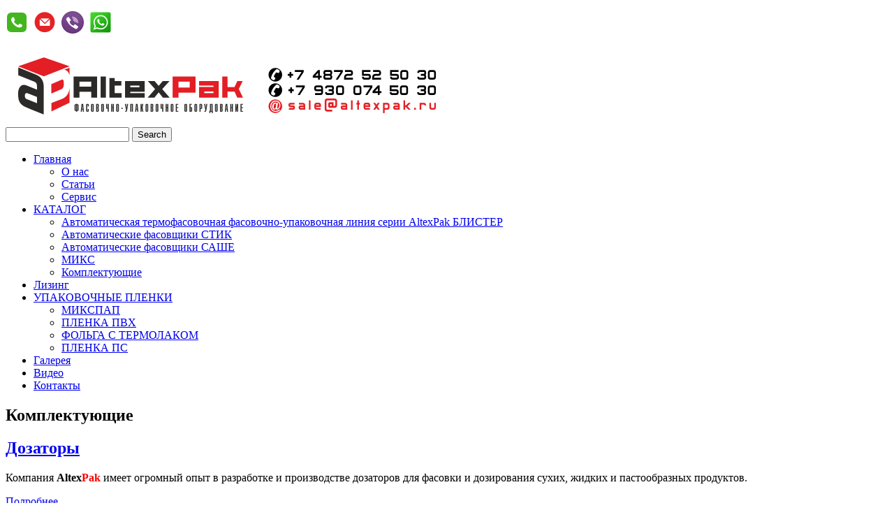

--- FILE ---
content_type: text/html; charset=utf-8
request_url: https://xn--80aaoubc4apg3h.xn--p1ai/katalog/komplektuyushchie
body_size: 5785
content:
<!DOCTYPE html>
<html dir="ltr" lang="ru-ru">
<head>
    <base href="https://xn--80aaoubc4apg3h.xn--p1ai/katalog/komplektuyushchie" />
	<meta http-equiv="content-type" content="text/html; charset=utf-8" />
	<meta name="keywords" content="АльтексПак, АлтэксПак, АльтэксПак, АлтексПак" />
	<meta name="rights" content="©2014-2022, ALTEXPAK" />
	<meta name="description" content="Проектирование, изготовление, продажа упаковочного оборудования" />
	<meta name="generator" content="Joomla! - Open Source Content Management" />
	<title>Комплектующие - АльтексПак</title>
	<link href="/katalog/komplektuyushchie?format=feed&amp;type=rss" rel="alternate" type="application/rss+xml" title="RSS 2.0" />
	<link href="/katalog/komplektuyushchie?format=feed&amp;type=atom" rel="alternate" type="application/atom+xml" title="Atom 1.0" />
	<link href="/templates/altexpak2/favicon.ico" rel="shortcut icon" type="image/vnd.microsoft.icon" />
	<link href="/plugins/system/jcemediabox/css/jcemediabox.min.css?0072da39200af2a5f0dbaf1a155242cd" rel="stylesheet" type="text/css" />
	<script type="application/json" class="joomla-script-options new">{"csrf.token":"f98e9c43db07d16fed997c46056aac9d","system.paths":{"root":"","base":""}}</script>
	<script src="/media/system/js/mootools-core.js?c340fce531937f56273a04c82793cb98" type="text/javascript"></script>
	<script src="/media/system/js/core.js?c340fce531937f56273a04c82793cb98" type="text/javascript"></script>
	<script src="/media/system/js/mootools-more.js?c340fce531937f56273a04c82793cb98" type="text/javascript"></script>
	<script src="/media/jui/js/jquery.min.js?c340fce531937f56273a04c82793cb98" type="text/javascript"></script>
	<script src="/media/jui/js/jquery-noconflict.js?c340fce531937f56273a04c82793cb98" type="text/javascript"></script>
	<script src="/media/jui/js/jquery-migrate.min.js?c340fce531937f56273a04c82793cb98" type="text/javascript"></script>
	<script src="/plugins/system/jcemediabox/js/jcemediabox.min.js?d67233ea942db0e502a9d3ca48545fb9" type="text/javascript"></script>
	<script type="text/javascript">
jQuery(function($) {
			 $('.hasTip').each(function() {
				var title = $(this).attr('title');
				if (title) {
					var parts = title.split('::', 2);
					var mtelement = document.id(this);
					mtelement.store('tip:title', parts[0]);
					mtelement.store('tip:text', parts[1]);
				}
			});
			var JTooltips = new Tips($('.hasTip').get(), {"maxTitleChars": 50,"fixed": false});
		});jQuery(document).ready(function(){WfMediabox.init({"base":"\/","theme":"standard","width":"","height":"","lightbox":0,"shadowbox":0,"icons":1,"overlay":1,"overlay_opacity":0.80000000000000004,"overlay_color":"#000000","transition_speed":500,"close":2,"scrolling":"fixed","labels":{"close":"Close","next":"Next","previous":"Previous","cancel":"Cancel","numbers":"{{numbers}}","numbers_count":"{{current}} of {{total}}","download":"Download"}});});
	</script>

    <link rel="stylesheet" href="/templates/system/css/system.css" />
    <link rel="stylesheet" href="/templates/system/css/general.css" />

    <!-- Created by Artisteer v4.1.0.60046 -->
    
    

    <!--[if lt IE 9]><script src="https://html5shiv.googlecode.com/svn/trunk/html5.js"></script><![endif]-->
    <link rel="stylesheet" href="/templates/altexpak2/css/template.css" media="screen">
    <!--[if lte IE 7]><link rel="stylesheet" href="/templates/altexpak2/css/template.ie7.css" media="screen" /><![endif]-->

<link rel="shortcut icon" href="/favicon.ico" type="image/x-icon">
    <script>if ('undefined' != typeof jQuery) document._artxJQueryBackup = jQuery;</script>
    <script src="/templates/altexpak2/jquery.js"></script>
    <script>jQuery.noConflict();</script>

    <script src="/templates/altexpak2/script.js"></script>
        <script>if (document._artxJQueryBackup) jQuery = document._artxJQueryBackup;</script>
</head>
<body>

<div id="art-main">
    <div class="art-sheet clearfix">
<header class="art-header">
    <div class="art-shapes">
        
            </div>



<div class="art-textblock art-textblock-1504905182" data-left="80%">
        <div class="art-textblock-1504905182-text-container">
        <div class="art-textblock-1504905182-text">
<p style="text-align: left;">
  <a title="Позвонить" href="tel:+79300745030" target="_blank"><img src="/images/w512h5121380376664MetroUIPhoneAlt.png" alt="Позвонить" width="32" height="32" /></a>&nbsp;
  <a title="Написать" href="mailto:sale@altexpak.ru" target="_blank"><img src="/images/email.png" alt="Написать" width="32" height="32" /></a>&nbsp;
  <a title="Viber" href="viber://chat?number=%2B79300745030" target="_blank">
  <img src="/images/viber_14147.png" alt="Viber" width="32" height="32" /></a>&nbsp;
  <a title="WhatsApp" href="whatsapp://send?phone=+79300745030" target="_blank"><img src="/images/whatsapp_socialnetwork_17360.png" alt="WhatsUp!" width="32" height="32" /></a>&nbsp;
  <!-- a title="Instagram" href="https://www.instagram.com/_altexpak/" target="_blank"><img src="/images/instagram.png" alt="Instagram" width="32" height="32" /></a -->&nbsp;
</p>   
          
<!-- WhatsHelp.io widget ->
<script type="text/javascript">
    (function () {
        var options = {
            whatsapp: "+79300545030", // WhatsApp number
            viber: "+79300545030", // Viber number
            call_to_action: "Напишите нам", // Call to action
            button_color: "#E74339", // Color of button
            position: "left", // Position may be 'right' or 'left'
            order: "viber,whatsapp", // Order of buttons
        };
        var proto = document.location.protocol, host = "whatshelp.io", url = proto + "//static." + host;
        var s = document.createElement('script'); s.type = 'text/javascript'; s.async = true; s.src = url + '/widget-send-button/js/init.js';
        s.onload = function () { WhWidgetSendButton.init(host, proto, options); };
        var x = document.getElementsByTagName('script')[0]; x.parentNode.insertBefore(s, x);
    })();
</script>
<!-- /WhatsHelp.io widget -->          
        </div>
    </div>
    
</div>
  <a href="/" target="_self" title="АлтэксПак" data-left="0%" class="art-logo-134083694">
<img src="/images/logo-134083694.png" usemap="#map">
<map name="map"> 
  	<area shape="rect" alt="Телефон" coords="374,26, 618,49" href="tel:+74872525030" target="_blank">
  	<area shape="rect" alt="Телефон" coords="374,50, 618,72" href="tel:+79300745030" target="_blank">
    <area shape="rect" alt="Email"   coords="374,73, 618,95" href="mailto:sale@altexpak.ru" target="_blank">
    <area shape="poly" alt="Закладка 4" 
    coords="302,27, 303,32, 394,32, 393,27, 386,9, 382,3, 375,1, 303,1, 298,2, 293,6, 295,9, 302,27" 
    href="/4.html">
  </map>  
</a>
<div class="art-textblock art-object227400126" data-left="99.26%">
    <form class="art-search" name="Search" action="/index.php" method="post">
    <input type="text" value="" name="searchword">
    <input type="hidden" name="task" value="search">
<input type="hidden" name="option" value="com_search">
<input type="submit" value="Search" name="search" class="art-search-button">
</form>
</div>
                
                    
</header>
<nav class="art-nav">
    
<ul class="art-hmenu"><li class="item-101 deeper parent"><a href="/">Главная</a><ul><li class="item-103"><a href="/news/company">О нас</a></li><li class="item-117"><a href="/news/stati">Статьи</a></li><li class="item-232"><a href="/news/servis">Сервис</a></li></ul></li><li class="item-102 active deeper parent"><a class=" active" href="/katalog">КАТАЛОГ</a><ul><li class="item-284"><a href="/katalog/avtomaticheskaya-termofasovoyanaya-fasovochno-upakovochnaya-liniya-serii-altexpak-blister">Автоматическая термофасовочная фасовочно-упаковочная линия серии AltexPak БЛИСТЕР</a></li><li class="item-119"><a href="/katalog/avtomaticheskie-fasovshchiki-stik">Автоматические фасовщики СТИК</a></li><li class="item-118"><a href="/katalog/avtomaticheskie-fasovshchiki-sashe">Автоматические фасовщики САШЕ</a></li><li class="item-286"><a href="/katalog/miks">МИКС</a></li><li class="item-285 current active"><a class=" active" href="/katalog/komplektuyushchie">Комплектующие</a></li></ul></li><li class="item-296"><a href="/lizing">Лизинг</a></li><li class="item-233 deeper parent"><a href="/upakovochnye-materialy">УПАКОВОЧНЫЕ ПЛЕНКИ</a><ul><li class="item-234"><a href="/upakovochnye-materialy/mikspap-polipap">МИКСПАП</a></li><li class="item-235"><a href="/upakovochnye-materialy/plenka-pvkh">ПЛЕНКА ПВХ</a></li><li class="item-236"><a href="/upakovochnye-materialy/folga-s-termolakom">ФОЛЬГА С ТЕРМОЛАКОМ</a></li><li class="item-237"><a href="/upakovochnye-materialy/plenka-ps">ПЛЕНКА ПС</a></li></ul></li><li class="item-211"><a href="/galereya">Галерея</a></li><li class="item-204"><a href="/video">Видео</a></li><li class="item-105"><a href="/kontakty">Контакты</a></li></ul> 
    </nav>
<div class="art-layout-wrapper">
                <div class="art-content-layout">
                    <div class="art-content-layout-row">
                        
                        <div class="art-layout-cell art-content">
<article class="art-post art-messages"><div class="art-postcontent clearfix"><div id="system-message-container">
	</div>
</div></article><div class="blog"><article class="art-post"><h2 class="art-postheader">Комплектующие</h2></article><div class="items-leading">
            <div class="leading-0">
            <article class="art-post"><h2 class="art-postheader"><a href="/katalog/komplektuyushchie/152-dozatory">Дозаторы</a></h2><div class="art-postcontent clearfix"><div class="art-article"><p>Компания <strong>Altex<span style="color: #ff0000;">Pak</span></strong> имеет огромный опыт в разработке и производстве дозаторов для фасовки и дозирования сухих, жидких и пастообразных продуктов.</p>
</div><p class="readmore"><a class="readon art-button" href="/katalog/komplektuyushchie/152-dozatory">Подробнее...</a></p></div></article>        </div>
                    <div class="leading-1">
            <article class="art-post"><h2 class="art-postheader"><a href="/katalog/komplektuyushchie/153-shtampy">Штампы</a></h2><div class="art-postcontent clearfix"><div class="art-article"><p>Специалистами Компании <strong>Altex<span style="color: #ff0000;">Pak</span></strong> разработана линейка высокоточных беззазорных вырубных штампов для термоформовочных и вырубных машин.</p>
</div><p class="readmore"><a class="readon art-button" href="/katalog/komplektuyushchie/153-shtampy">Подробнее...</a></p></div></article>        </div>
            </div>
</div>


                        </div>
                    </div>
                </div>
            </div>

<footer class="art-footer">
<div class="art-content-layout">
    <div class="art-content-layout-row">
    <div class="art-layout-cell layout-item-0" style="width: 25%">
    <!-- begin nostyle -->
<div class="art-nostyle">
<h3>Новое на сайте</h3>
<!-- begin nostyle content -->
<ul class="latestnews mod-list">
	<li itemscope itemtype="https://schema.org/Article">
		<a href="/166-sous-dip-pot-altexpak-blister-004" itemprop="url">
			<span itemprop="name">
				СОУС ДИП ПОТ ALTEXPAK БЛИСТЕР 004			</span>
		</a>
	</li>
	<li itemscope itemtype="https://schema.org/Article">
		<a href="/165-soevyj-sous-dip-pot-altexpak-blister-004" itemprop="url">
			<span itemprop="name">
				СОЕВЫЙ СОУС ДИП ПОТ ALTEXPAK БЛИСТЕР 004			</span>
		</a>
	</li>
	<li itemscope itemtype="https://schema.org/Article">
		<a href="/163-fasovka-i-upakovka-siropa-altexpak-blister-005" itemprop="url">
			<span itemprop="name">
				ФАСОВКА И УПАКОВКА СИРОПА ALTEXPAK БЛИСТЕР 005			</span>
		</a>
	</li>
</ul>
<!-- end nostyle content -->
</div>
<!-- end nostyle -->
</div><div class="art-layout-cell layout-item-0" style="width: 25%">
    <!-- begin nostyle -->
<div class="art-nostyle">
<h3>Популярное</h3>
<!-- begin nostyle content -->
<ul class="mostread mod-list">
	<li itemscope itemtype="https://schema.org/Article">
		<a href="/kontakty" itemprop="url">
			<span itemprop="name">
				Контакты			</span>
		</a>
	</li>
	<li itemscope itemtype="https://schema.org/Article">
		<a href="/katalog/avtomaticheskaya-termofasovoyanaya-fasovochno-upakovochnaya-liniya-serii-altexpak-blister/41-fasovochno-upakovochnaya-liniya-altexpak-blister" itemprop="url">
			<span itemprop="name">
				Фасовочно-упаковочная линия AltexPak БЛИСТЕР			</span>
		</a>
	</li>
	<li itemscope itemtype="https://schema.org/Article">
		<a href="/sousy/imbir-marinovannyj" itemprop="url">
			<span itemprop="name">
				ИМБИРЬ МАРИНОВАННЫЙ			</span>
		</a>
	</li>
</ul>
<!-- end nostyle content -->
</div>
<!-- end nostyle -->
</div><div class="art-layout-cell layout-item-0" style="width: 25%">
    <!-- begin nostyle -->
<div class="art-nostyle">
<h3>Новости</h3>
<!-- begin nostyle content -->
<ul class="category-module mod-list">
						<li>
									<a class="mod-articles-category-title " href="/166-sous-dip-pot-altexpak-blister-004">СОУС ДИП ПОТ ALTEXPAK БЛИСТЕР 004</a>
				
				
				
				
				
				
				
							</li>
					<li>
									<a class="mod-articles-category-title " href="/165-soevyj-sous-dip-pot-altexpak-blister-004">СОЕВЫЙ СОУС ДИП ПОТ ALTEXPAK БЛИСТЕР 004</a>
				
				
				
				
				
				
				
							</li>
					<li>
									<a class="mod-articles-category-title " href="/163-fasovka-i-upakovka-siropa-altexpak-blister-005">ФАСОВКА И УПАКОВКА СИРОПА ALTEXPAK БЛИСТЕР 005</a>
				
				
				
				
				
				
				
							</li>
					<li>
									<a class="mod-articles-category-title " href="/162-altexpak-blister-004-fasovka-i-upakovka-imbirya">ALTEXPAK БЛИСТЕР 004 ФАСОВКА И УПАКОВКА ИМБИРЯ</a>
				
				
				
				
				
				
				
							</li>
			</ul>
<!-- end nostyle content -->
</div>
<!-- end nostyle -->
</div><div class="art-layout-cell layout-item-1" style="width: 25%">
    <!-- begin nostyle -->
<div class="art-nostyle">
<h3>Кто на сайте</h3>
<!-- begin nostyle content -->

			<p>Сейчас на сайте 309&#160;гостей и нет пользователей</p>

<!-- end nostyle content -->
</div>
<!-- end nostyle -->
</div>
    </div>
</div>
<div class="art-content-layout">
    <div class="art-content-layout-row">
    <div class="art-layout-cell layout-item-1" style="width: 100%">
    <!-- begin nostyle -->
<div class="art-nostyle">
<!-- begin nostyle content -->


<div class="custom"  >
	<p style="text-align: center;"><strong>© 2014-2024 АльтексПак AltexPak Все права защищены</strong></p>
<p style="text-align: center;">Все изображения упаковки не носят рекламный характер и размещены в качестве примера указания типа упаковки</p></div>
<!-- end nostyle content -->
</div>
<!-- end nostyle -->
</div>
    </div>
</div>

</footer>

    </div>
    <p class="art-page-footer">
        <span id="art-footnote-links">Сделано в <a href="http://bestadmins.ru" target="_blank">BestAdmins</a>.</span>
    </p>
</div>





<div class="custom"  >
	<p align=center>
<a href="https://plus.google.com/100722385689222275889" rel="publisher">Google+</a> 
<a href="https://plus.google.com/100429907119627840400" rel="publisher">Google+</a>
</p></div>


<div class="custom"  >
	<p align=center>
<!-- Yandex.Metrika informer -->
<a href="https://metrika.yandex.ru/stat/?id=28063476&amp;from=informer"
target="_blank" rel="nofollow"><img src="//bs.yandex.ru/informer/28063476/2_0_FF0000FF_FF0000FF_1_pageviews"
style="width:80px; height:31px; border:0;" alt="Яндекс.Метрика" title="Яндекс.Метрика: данные за сегодня (просмотры)" /></a>
<!-- /Yandex.Metrika informer -->

<!-- Yandex.Metrika counter -->
<script type="text/javascript">
(function (d, w, c) {
    (w[c] = w[c] || []).push(function() {
        try {
            w.yaCounter28063476 = new Ya.Metrika({id:28063476,
                    webvisor:true,
                    clickmap:true,
                    trackLinks:true,
                    accurateTrackBounce:true});
        } catch(e) { }
    });

    var n = d.getElementsByTagName("script")[0],
        s = d.createElement("script"),
        f = function () { n.parentNode.insertBefore(s, n); };
    s.type = "text/javascript";
    s.async = true;
    s.src = (d.location.protocol == "https:" ? "https:" : "http:") + "//mc.yandex.ru/metrika/watch.js";

    if (w.opera == "[object Opera]") {
        d.addEventListener("DOMContentLoaded", f, false);
    } else { f(); }
})(document, window, "yandex_metrika_callbacks");
</script>
<noscript><div><img src="//mc.yandex.ru/watch/28063476" style="position:absolute; left:-9999px;" alt="" /></div></noscript>
<!-- /Yandex.Metrika counter -->
</p></div>


<div class="custom"  >
	<p align=center>
<!--Rating::top.agroserver.ru counter-->
<a href="http://agroserver.ru/" target="_blank">
<script language="javascript">
var r = escape(document.referrer);
var rd = Math.random();
var pr = 'http://top.agroserver.ru/ct/';
document.write('<img src="'+pr+'?uid=7921&ref='+r+'&rd='+rd+'" width="88" height="31" border="0">');
</script></a>
<!--// Rating::top.agroserver.ru counter-->
</p></div>
</body>
</html>